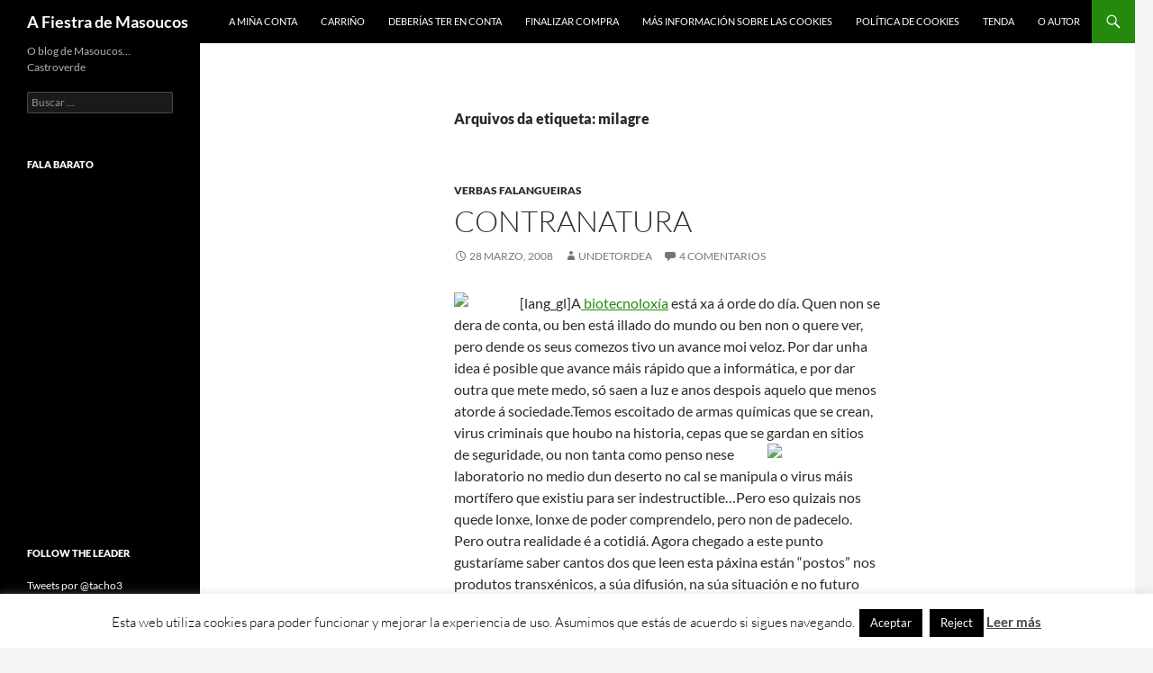

--- FILE ---
content_type: text/html; charset=UTF-8
request_url: https://masoucos.com/tag/milagre/
body_size: 16784
content:
<!DOCTYPE html>
<!--[if IE 7]>
<html class="ie ie7" lang="gl-ES">
<![endif]-->
<!--[if IE 8]>
<html class="ie ie8" lang="gl-ES">
<![endif]-->
<!--[if !(IE 7) & !(IE 8)]><!-->
<html lang="gl-ES">
<!--<![endif]-->
<head>
	<meta charset="UTF-8">
	<meta name="viewport" content="width=device-width, initial-scale=1.0">
	
	<link rel="profile" href="https://gmpg.org/xfn/11">
	<link rel="pingback" href="https://masoucos.com/xmlrpc.php">
	<!--[if lt IE 9]>
	<script src="https://masoucos.com/wp-content/themes/twentyfourteen/js/html5.js?ver=3.7.0"></script>
	<![endif]-->
	<meta name='robots' content='index, follow, max-image-preview:large, max-snippet:-1, max-video-preview:-1' />
	<style>img:is([sizes="auto" i], [sizes^="auto," i]) { contain-intrinsic-size: 3000px 1500px }</style>
	
	<!-- This site is optimized with the Yoast SEO plugin v26.4 - https://yoast.com/wordpress/plugins/seo/ -->
	<title>milagre Archives - A Fiestra de Masoucos</title>
	<link rel="canonical" href="https://masoucos.com/tag/milagre/" />
	<script type="application/ld+json" class="yoast-schema-graph">{"@context":"https://schema.org","@graph":[{"@type":"CollectionPage","@id":"https://masoucos.com/tag/milagre/","url":"https://masoucos.com/tag/milagre/","name":"milagre Archives - A Fiestra de Masoucos","isPartOf":{"@id":"https://masoucos.com/#website"},"breadcrumb":{"@id":"https://masoucos.com/tag/milagre/#breadcrumb"},"inLanguage":"gl-ES"},{"@type":"BreadcrumbList","@id":"https://masoucos.com/tag/milagre/#breadcrumb","itemListElement":[{"@type":"ListItem","position":1,"name":"Home","item":"https://masoucos.com/"},{"@type":"ListItem","position":2,"name":"milagre"}]},{"@type":"WebSite","@id":"https://masoucos.com/#website","url":"https://masoucos.com/","name":"A Fiestra de Masoucos","description":"O blog de Masoucos… Castroverde","potentialAction":[{"@type":"SearchAction","target":{"@type":"EntryPoint","urlTemplate":"https://masoucos.com/?s={search_term_string}"},"query-input":{"@type":"PropertyValueSpecification","valueRequired":true,"valueName":"search_term_string"}}],"inLanguage":"gl-ES"}]}</script>
	<!-- / Yoast SEO plugin. -->


<link rel='dns-prefetch' href='//stats.wp.com' />
<link rel='dns-prefetch' href='//v0.wordpress.com' />
<link rel='preconnect' href='//c0.wp.com' />
<link rel="alternate" type="application/rss+xml" title="A Fiestra de Masoucos &raquo; Feed" href="https://masoucos.com/feed/" />
<link rel="alternate" type="application/rss+xml" title="A Fiestra de Masoucos &raquo; Feed de comentarios" href="https://masoucos.com/comments/feed/" />
<link rel="alternate" type="application/rss+xml" title="A Fiestra de Masoucos &raquo; milagre » Feed de etiqueta" href="https://masoucos.com/tag/milagre/feed/" />
<script>
window._wpemojiSettings = {"baseUrl":"https:\/\/s.w.org\/images\/core\/emoji\/16.0.1\/72x72\/","ext":".png","svgUrl":"https:\/\/s.w.org\/images\/core\/emoji\/16.0.1\/svg\/","svgExt":".svg","source":{"concatemoji":"https:\/\/masoucos.com\/wp-includes\/js\/wp-emoji-release.min.js"}};
/*! This file is auto-generated */
!function(s,n){var o,i,e;function c(e){try{var t={supportTests:e,timestamp:(new Date).valueOf()};sessionStorage.setItem(o,JSON.stringify(t))}catch(e){}}function p(e,t,n){e.clearRect(0,0,e.canvas.width,e.canvas.height),e.fillText(t,0,0);var t=new Uint32Array(e.getImageData(0,0,e.canvas.width,e.canvas.height).data),a=(e.clearRect(0,0,e.canvas.width,e.canvas.height),e.fillText(n,0,0),new Uint32Array(e.getImageData(0,0,e.canvas.width,e.canvas.height).data));return t.every(function(e,t){return e===a[t]})}function u(e,t){e.clearRect(0,0,e.canvas.width,e.canvas.height),e.fillText(t,0,0);for(var n=e.getImageData(16,16,1,1),a=0;a<n.data.length;a++)if(0!==n.data[a])return!1;return!0}function f(e,t,n,a){switch(t){case"flag":return n(e,"\ud83c\udff3\ufe0f\u200d\u26a7\ufe0f","\ud83c\udff3\ufe0f\u200b\u26a7\ufe0f")?!1:!n(e,"\ud83c\udde8\ud83c\uddf6","\ud83c\udde8\u200b\ud83c\uddf6")&&!n(e,"\ud83c\udff4\udb40\udc67\udb40\udc62\udb40\udc65\udb40\udc6e\udb40\udc67\udb40\udc7f","\ud83c\udff4\u200b\udb40\udc67\u200b\udb40\udc62\u200b\udb40\udc65\u200b\udb40\udc6e\u200b\udb40\udc67\u200b\udb40\udc7f");case"emoji":return!a(e,"\ud83e\udedf")}return!1}function g(e,t,n,a){var r="undefined"!=typeof WorkerGlobalScope&&self instanceof WorkerGlobalScope?new OffscreenCanvas(300,150):s.createElement("canvas"),o=r.getContext("2d",{willReadFrequently:!0}),i=(o.textBaseline="top",o.font="600 32px Arial",{});return e.forEach(function(e){i[e]=t(o,e,n,a)}),i}function t(e){var t=s.createElement("script");t.src=e,t.defer=!0,s.head.appendChild(t)}"undefined"!=typeof Promise&&(o="wpEmojiSettingsSupports",i=["flag","emoji"],n.supports={everything:!0,everythingExceptFlag:!0},e=new Promise(function(e){s.addEventListener("DOMContentLoaded",e,{once:!0})}),new Promise(function(t){var n=function(){try{var e=JSON.parse(sessionStorage.getItem(o));if("object"==typeof e&&"number"==typeof e.timestamp&&(new Date).valueOf()<e.timestamp+604800&&"object"==typeof e.supportTests)return e.supportTests}catch(e){}return null}();if(!n){if("undefined"!=typeof Worker&&"undefined"!=typeof OffscreenCanvas&&"undefined"!=typeof URL&&URL.createObjectURL&&"undefined"!=typeof Blob)try{var e="postMessage("+g.toString()+"("+[JSON.stringify(i),f.toString(),p.toString(),u.toString()].join(",")+"));",a=new Blob([e],{type:"text/javascript"}),r=new Worker(URL.createObjectURL(a),{name:"wpTestEmojiSupports"});return void(r.onmessage=function(e){c(n=e.data),r.terminate(),t(n)})}catch(e){}c(n=g(i,f,p,u))}t(n)}).then(function(e){for(var t in e)n.supports[t]=e[t],n.supports.everything=n.supports.everything&&n.supports[t],"flag"!==t&&(n.supports.everythingExceptFlag=n.supports.everythingExceptFlag&&n.supports[t]);n.supports.everythingExceptFlag=n.supports.everythingExceptFlag&&!n.supports.flag,n.DOMReady=!1,n.readyCallback=function(){n.DOMReady=!0}}).then(function(){return e}).then(function(){var e;n.supports.everything||(n.readyCallback(),(e=n.source||{}).concatemoji?t(e.concatemoji):e.wpemoji&&e.twemoji&&(t(e.twemoji),t(e.wpemoji)))}))}((window,document),window._wpemojiSettings);
</script>
<link rel='stylesheet' id='twentyfourteen-jetpack-css' href='https://c0.wp.com/p/jetpack/15.2/modules/theme-tools/compat/twentyfourteen.css' media='all' />
<style id='wp-emoji-styles-inline-css'>

	img.wp-smiley, img.emoji {
		display: inline !important;
		border: none !important;
		box-shadow: none !important;
		height: 1em !important;
		width: 1em !important;
		margin: 0 0.07em !important;
		vertical-align: -0.1em !important;
		background: none !important;
		padding: 0 !important;
	}
</style>
<link rel='stylesheet' id='wp-block-library-css' href='https://c0.wp.com/c/6.8.3/wp-includes/css/dist/block-library/style.min.css' media='all' />
<style id='wp-block-library-theme-inline-css'>
.wp-block-audio :where(figcaption){color:#555;font-size:13px;text-align:center}.is-dark-theme .wp-block-audio :where(figcaption){color:#ffffffa6}.wp-block-audio{margin:0 0 1em}.wp-block-code{border:1px solid #ccc;border-radius:4px;font-family:Menlo,Consolas,monaco,monospace;padding:.8em 1em}.wp-block-embed :where(figcaption){color:#555;font-size:13px;text-align:center}.is-dark-theme .wp-block-embed :where(figcaption){color:#ffffffa6}.wp-block-embed{margin:0 0 1em}.blocks-gallery-caption{color:#555;font-size:13px;text-align:center}.is-dark-theme .blocks-gallery-caption{color:#ffffffa6}:root :where(.wp-block-image figcaption){color:#555;font-size:13px;text-align:center}.is-dark-theme :root :where(.wp-block-image figcaption){color:#ffffffa6}.wp-block-image{margin:0 0 1em}.wp-block-pullquote{border-bottom:4px solid;border-top:4px solid;color:currentColor;margin-bottom:1.75em}.wp-block-pullquote cite,.wp-block-pullquote footer,.wp-block-pullquote__citation{color:currentColor;font-size:.8125em;font-style:normal;text-transform:uppercase}.wp-block-quote{border-left:.25em solid;margin:0 0 1.75em;padding-left:1em}.wp-block-quote cite,.wp-block-quote footer{color:currentColor;font-size:.8125em;font-style:normal;position:relative}.wp-block-quote:where(.has-text-align-right){border-left:none;border-right:.25em solid;padding-left:0;padding-right:1em}.wp-block-quote:where(.has-text-align-center){border:none;padding-left:0}.wp-block-quote.is-large,.wp-block-quote.is-style-large,.wp-block-quote:where(.is-style-plain){border:none}.wp-block-search .wp-block-search__label{font-weight:700}.wp-block-search__button{border:1px solid #ccc;padding:.375em .625em}:where(.wp-block-group.has-background){padding:1.25em 2.375em}.wp-block-separator.has-css-opacity{opacity:.4}.wp-block-separator{border:none;border-bottom:2px solid;margin-left:auto;margin-right:auto}.wp-block-separator.has-alpha-channel-opacity{opacity:1}.wp-block-separator:not(.is-style-wide):not(.is-style-dots){width:100px}.wp-block-separator.has-background:not(.is-style-dots){border-bottom:none;height:1px}.wp-block-separator.has-background:not(.is-style-wide):not(.is-style-dots){height:2px}.wp-block-table{margin:0 0 1em}.wp-block-table td,.wp-block-table th{word-break:normal}.wp-block-table :where(figcaption){color:#555;font-size:13px;text-align:center}.is-dark-theme .wp-block-table :where(figcaption){color:#ffffffa6}.wp-block-video :where(figcaption){color:#555;font-size:13px;text-align:center}.is-dark-theme .wp-block-video :where(figcaption){color:#ffffffa6}.wp-block-video{margin:0 0 1em}:root :where(.wp-block-template-part.has-background){margin-bottom:0;margin-top:0;padding:1.25em 2.375em}
</style>
<style id='classic-theme-styles-inline-css'>
/*! This file is auto-generated */
.wp-block-button__link{color:#fff;background-color:#32373c;border-radius:9999px;box-shadow:none;text-decoration:none;padding:calc(.667em + 2px) calc(1.333em + 2px);font-size:1.125em}.wp-block-file__button{background:#32373c;color:#fff;text-decoration:none}
</style>
<link rel='stylesheet' id='mediaelement-css' href='https://c0.wp.com/c/6.8.3/wp-includes/js/mediaelement/mediaelementplayer-legacy.min.css' media='all' />
<link rel='stylesheet' id='wp-mediaelement-css' href='https://c0.wp.com/c/6.8.3/wp-includes/js/mediaelement/wp-mediaelement.min.css' media='all' />
<style id='jetpack-sharing-buttons-style-inline-css'>
.jetpack-sharing-buttons__services-list{display:flex;flex-direction:row;flex-wrap:wrap;gap:0;list-style-type:none;margin:5px;padding:0}.jetpack-sharing-buttons__services-list.has-small-icon-size{font-size:12px}.jetpack-sharing-buttons__services-list.has-normal-icon-size{font-size:16px}.jetpack-sharing-buttons__services-list.has-large-icon-size{font-size:24px}.jetpack-sharing-buttons__services-list.has-huge-icon-size{font-size:36px}@media print{.jetpack-sharing-buttons__services-list{display:none!important}}.editor-styles-wrapper .wp-block-jetpack-sharing-buttons{gap:0;padding-inline-start:0}ul.jetpack-sharing-buttons__services-list.has-background{padding:1.25em 2.375em}
</style>
<style id='global-styles-inline-css'>
:root{--wp--preset--aspect-ratio--square: 1;--wp--preset--aspect-ratio--4-3: 4/3;--wp--preset--aspect-ratio--3-4: 3/4;--wp--preset--aspect-ratio--3-2: 3/2;--wp--preset--aspect-ratio--2-3: 2/3;--wp--preset--aspect-ratio--16-9: 16/9;--wp--preset--aspect-ratio--9-16: 9/16;--wp--preset--color--black: #000;--wp--preset--color--cyan-bluish-gray: #abb8c3;--wp--preset--color--white: #fff;--wp--preset--color--pale-pink: #f78da7;--wp--preset--color--vivid-red: #cf2e2e;--wp--preset--color--luminous-vivid-orange: #ff6900;--wp--preset--color--luminous-vivid-amber: #fcb900;--wp--preset--color--light-green-cyan: #7bdcb5;--wp--preset--color--vivid-green-cyan: #00d084;--wp--preset--color--pale-cyan-blue: #8ed1fc;--wp--preset--color--vivid-cyan-blue: #0693e3;--wp--preset--color--vivid-purple: #9b51e0;--wp--preset--color--green: #24890d;--wp--preset--color--dark-gray: #2b2b2b;--wp--preset--color--medium-gray: #767676;--wp--preset--color--light-gray: #f5f5f5;--wp--preset--gradient--vivid-cyan-blue-to-vivid-purple: linear-gradient(135deg,rgba(6,147,227,1) 0%,rgb(155,81,224) 100%);--wp--preset--gradient--light-green-cyan-to-vivid-green-cyan: linear-gradient(135deg,rgb(122,220,180) 0%,rgb(0,208,130) 100%);--wp--preset--gradient--luminous-vivid-amber-to-luminous-vivid-orange: linear-gradient(135deg,rgba(252,185,0,1) 0%,rgba(255,105,0,1) 100%);--wp--preset--gradient--luminous-vivid-orange-to-vivid-red: linear-gradient(135deg,rgba(255,105,0,1) 0%,rgb(207,46,46) 100%);--wp--preset--gradient--very-light-gray-to-cyan-bluish-gray: linear-gradient(135deg,rgb(238,238,238) 0%,rgb(169,184,195) 100%);--wp--preset--gradient--cool-to-warm-spectrum: linear-gradient(135deg,rgb(74,234,220) 0%,rgb(151,120,209) 20%,rgb(207,42,186) 40%,rgb(238,44,130) 60%,rgb(251,105,98) 80%,rgb(254,248,76) 100%);--wp--preset--gradient--blush-light-purple: linear-gradient(135deg,rgb(255,206,236) 0%,rgb(152,150,240) 100%);--wp--preset--gradient--blush-bordeaux: linear-gradient(135deg,rgb(254,205,165) 0%,rgb(254,45,45) 50%,rgb(107,0,62) 100%);--wp--preset--gradient--luminous-dusk: linear-gradient(135deg,rgb(255,203,112) 0%,rgb(199,81,192) 50%,rgb(65,88,208) 100%);--wp--preset--gradient--pale-ocean: linear-gradient(135deg,rgb(255,245,203) 0%,rgb(182,227,212) 50%,rgb(51,167,181) 100%);--wp--preset--gradient--electric-grass: linear-gradient(135deg,rgb(202,248,128) 0%,rgb(113,206,126) 100%);--wp--preset--gradient--midnight: linear-gradient(135deg,rgb(2,3,129) 0%,rgb(40,116,252) 100%);--wp--preset--font-size--small: 13px;--wp--preset--font-size--medium: 20px;--wp--preset--font-size--large: 36px;--wp--preset--font-size--x-large: 42px;--wp--preset--spacing--20: 0.44rem;--wp--preset--spacing--30: 0.67rem;--wp--preset--spacing--40: 1rem;--wp--preset--spacing--50: 1.5rem;--wp--preset--spacing--60: 2.25rem;--wp--preset--spacing--70: 3.38rem;--wp--preset--spacing--80: 5.06rem;--wp--preset--shadow--natural: 6px 6px 9px rgba(0, 0, 0, 0.2);--wp--preset--shadow--deep: 12px 12px 50px rgba(0, 0, 0, 0.4);--wp--preset--shadow--sharp: 6px 6px 0px rgba(0, 0, 0, 0.2);--wp--preset--shadow--outlined: 6px 6px 0px -3px rgba(255, 255, 255, 1), 6px 6px rgba(0, 0, 0, 1);--wp--preset--shadow--crisp: 6px 6px 0px rgba(0, 0, 0, 1);}:where(.is-layout-flex){gap: 0.5em;}:where(.is-layout-grid){gap: 0.5em;}body .is-layout-flex{display: flex;}.is-layout-flex{flex-wrap: wrap;align-items: center;}.is-layout-flex > :is(*, div){margin: 0;}body .is-layout-grid{display: grid;}.is-layout-grid > :is(*, div){margin: 0;}:where(.wp-block-columns.is-layout-flex){gap: 2em;}:where(.wp-block-columns.is-layout-grid){gap: 2em;}:where(.wp-block-post-template.is-layout-flex){gap: 1.25em;}:where(.wp-block-post-template.is-layout-grid){gap: 1.25em;}.has-black-color{color: var(--wp--preset--color--black) !important;}.has-cyan-bluish-gray-color{color: var(--wp--preset--color--cyan-bluish-gray) !important;}.has-white-color{color: var(--wp--preset--color--white) !important;}.has-pale-pink-color{color: var(--wp--preset--color--pale-pink) !important;}.has-vivid-red-color{color: var(--wp--preset--color--vivid-red) !important;}.has-luminous-vivid-orange-color{color: var(--wp--preset--color--luminous-vivid-orange) !important;}.has-luminous-vivid-amber-color{color: var(--wp--preset--color--luminous-vivid-amber) !important;}.has-light-green-cyan-color{color: var(--wp--preset--color--light-green-cyan) !important;}.has-vivid-green-cyan-color{color: var(--wp--preset--color--vivid-green-cyan) !important;}.has-pale-cyan-blue-color{color: var(--wp--preset--color--pale-cyan-blue) !important;}.has-vivid-cyan-blue-color{color: var(--wp--preset--color--vivid-cyan-blue) !important;}.has-vivid-purple-color{color: var(--wp--preset--color--vivid-purple) !important;}.has-black-background-color{background-color: var(--wp--preset--color--black) !important;}.has-cyan-bluish-gray-background-color{background-color: var(--wp--preset--color--cyan-bluish-gray) !important;}.has-white-background-color{background-color: var(--wp--preset--color--white) !important;}.has-pale-pink-background-color{background-color: var(--wp--preset--color--pale-pink) !important;}.has-vivid-red-background-color{background-color: var(--wp--preset--color--vivid-red) !important;}.has-luminous-vivid-orange-background-color{background-color: var(--wp--preset--color--luminous-vivid-orange) !important;}.has-luminous-vivid-amber-background-color{background-color: var(--wp--preset--color--luminous-vivid-amber) !important;}.has-light-green-cyan-background-color{background-color: var(--wp--preset--color--light-green-cyan) !important;}.has-vivid-green-cyan-background-color{background-color: var(--wp--preset--color--vivid-green-cyan) !important;}.has-pale-cyan-blue-background-color{background-color: var(--wp--preset--color--pale-cyan-blue) !important;}.has-vivid-cyan-blue-background-color{background-color: var(--wp--preset--color--vivid-cyan-blue) !important;}.has-vivid-purple-background-color{background-color: var(--wp--preset--color--vivid-purple) !important;}.has-black-border-color{border-color: var(--wp--preset--color--black) !important;}.has-cyan-bluish-gray-border-color{border-color: var(--wp--preset--color--cyan-bluish-gray) !important;}.has-white-border-color{border-color: var(--wp--preset--color--white) !important;}.has-pale-pink-border-color{border-color: var(--wp--preset--color--pale-pink) !important;}.has-vivid-red-border-color{border-color: var(--wp--preset--color--vivid-red) !important;}.has-luminous-vivid-orange-border-color{border-color: var(--wp--preset--color--luminous-vivid-orange) !important;}.has-luminous-vivid-amber-border-color{border-color: var(--wp--preset--color--luminous-vivid-amber) !important;}.has-light-green-cyan-border-color{border-color: var(--wp--preset--color--light-green-cyan) !important;}.has-vivid-green-cyan-border-color{border-color: var(--wp--preset--color--vivid-green-cyan) !important;}.has-pale-cyan-blue-border-color{border-color: var(--wp--preset--color--pale-cyan-blue) !important;}.has-vivid-cyan-blue-border-color{border-color: var(--wp--preset--color--vivid-cyan-blue) !important;}.has-vivid-purple-border-color{border-color: var(--wp--preset--color--vivid-purple) !important;}.has-vivid-cyan-blue-to-vivid-purple-gradient-background{background: var(--wp--preset--gradient--vivid-cyan-blue-to-vivid-purple) !important;}.has-light-green-cyan-to-vivid-green-cyan-gradient-background{background: var(--wp--preset--gradient--light-green-cyan-to-vivid-green-cyan) !important;}.has-luminous-vivid-amber-to-luminous-vivid-orange-gradient-background{background: var(--wp--preset--gradient--luminous-vivid-amber-to-luminous-vivid-orange) !important;}.has-luminous-vivid-orange-to-vivid-red-gradient-background{background: var(--wp--preset--gradient--luminous-vivid-orange-to-vivid-red) !important;}.has-very-light-gray-to-cyan-bluish-gray-gradient-background{background: var(--wp--preset--gradient--very-light-gray-to-cyan-bluish-gray) !important;}.has-cool-to-warm-spectrum-gradient-background{background: var(--wp--preset--gradient--cool-to-warm-spectrum) !important;}.has-blush-light-purple-gradient-background{background: var(--wp--preset--gradient--blush-light-purple) !important;}.has-blush-bordeaux-gradient-background{background: var(--wp--preset--gradient--blush-bordeaux) !important;}.has-luminous-dusk-gradient-background{background: var(--wp--preset--gradient--luminous-dusk) !important;}.has-pale-ocean-gradient-background{background: var(--wp--preset--gradient--pale-ocean) !important;}.has-electric-grass-gradient-background{background: var(--wp--preset--gradient--electric-grass) !important;}.has-midnight-gradient-background{background: var(--wp--preset--gradient--midnight) !important;}.has-small-font-size{font-size: var(--wp--preset--font-size--small) !important;}.has-medium-font-size{font-size: var(--wp--preset--font-size--medium) !important;}.has-large-font-size{font-size: var(--wp--preset--font-size--large) !important;}.has-x-large-font-size{font-size: var(--wp--preset--font-size--x-large) !important;}
:where(.wp-block-post-template.is-layout-flex){gap: 1.25em;}:where(.wp-block-post-template.is-layout-grid){gap: 1.25em;}
:where(.wp-block-columns.is-layout-flex){gap: 2em;}:where(.wp-block-columns.is-layout-grid){gap: 2em;}
:root :where(.wp-block-pullquote){font-size: 1.5em;line-height: 1.6;}
</style>
<link rel='stylesheet' id='cookie-law-info-css' href='https://masoucos.com/wp-content/plugins/cookie-law-info/legacy/public/css/cookie-law-info-public.css' media='all' />
<link rel='stylesheet' id='cookie-law-info-gdpr-css' href='https://masoucos.com/wp-content/plugins/cookie-law-info/legacy/public/css/cookie-law-info-gdpr.css' media='all' />
<link rel='stylesheet' id='youtube-iframe-replace-css-css' href='https://masoucos.com/wp-content/plugins/aitomaticblog//public/css/style-iyr.css' media='all' />
<link rel='stylesheet' id='twentyfourteen-lato-css' href='https://masoucos.com/wp-content/themes/twentyfourteen/fonts/font-lato.css' media='all' />
<link rel='stylesheet' id='genericons-css' href='https://c0.wp.com/p/jetpack/15.2/_inc/genericons/genericons/genericons.css' media='all' />
<link rel='stylesheet' id='twentyfourteen-style-css' href='https://masoucos.com/wp-content/themes/twentyfourteen/style.css' media='all' />
<link rel='stylesheet' id='twentyfourteen-block-style-css' href='https://masoucos.com/wp-content/themes/twentyfourteen/css/blocks.css' media='all' />
<!--[if lt IE 9]>
<link rel='stylesheet' id='twentyfourteen-ie-css' href='https://masoucos.com/wp-content/themes/twentyfourteen/css/ie.css' media='all' />
<![endif]-->
<script src="https://c0.wp.com/c/6.8.3/wp-includes/js/jquery/jquery.min.js" id="jquery-core-js"></script>
<script src="https://c0.wp.com/c/6.8.3/wp-includes/js/jquery/jquery-migrate.min.js" id="jquery-migrate-js"></script>
<script id="cookie-law-info-js-extra">
var Cli_Data = {"nn_cookie_ids":[],"cookielist":[],"non_necessary_cookies":[],"ccpaEnabled":"","ccpaRegionBased":"","ccpaBarEnabled":"","strictlyEnabled":["necessary","obligatoire"],"ccpaType":"gdpr","js_blocking":"","custom_integration":"","triggerDomRefresh":"","secure_cookies":""};
var cli_cookiebar_settings = {"animate_speed_hide":"500","animate_speed_show":"500","background":"#fff","border":"#444","border_on":"","button_1_button_colour":"#000","button_1_button_hover":"#000000","button_1_link_colour":"#fff","button_1_as_button":"1","button_1_new_win":"","button_2_button_colour":"#333","button_2_button_hover":"#292929","button_2_link_colour":"#444","button_2_as_button":"","button_2_hidebar":"","button_3_button_colour":"#000","button_3_button_hover":"#000000","button_3_link_colour":"#fff","button_3_as_button":"1","button_3_new_win":"","button_4_button_colour":"#000","button_4_button_hover":"#000000","button_4_link_colour":"#fff","button_4_as_button":"1","button_7_button_colour":"#61a229","button_7_button_hover":"#4e8221","button_7_link_colour":"#fff","button_7_as_button":"1","button_7_new_win":"","font_family":"inherit","header_fix":"","notify_animate_hide":"1","notify_animate_show":"","notify_div_id":"#cookie-law-info-bar","notify_position_horizontal":"right","notify_position_vertical":"bottom","scroll_close":"","scroll_close_reload":"","accept_close_reload":"","reject_close_reload":"","showagain_tab":"1","showagain_background":"#fff","showagain_border":"#000","showagain_div_id":"#cookie-law-info-again","showagain_x_position":"100px","text":"#000","show_once_yn":"","show_once":"10000","logging_on":"","as_popup":"","popup_overlay":"1","bar_heading_text":"","cookie_bar_as":"banner","popup_showagain_position":"bottom-right","widget_position":"left"};
var log_object = {"ajax_url":"https:\/\/masoucos.com\/wp-admin\/admin-ajax.php"};
</script>
<script src="https://masoucos.com/wp-content/plugins/cookie-law-info/legacy/public/js/cookie-law-info-public.js" id="cookie-law-info-js"></script>
<script src="https://masoucos.com/wp-content/themes/twentyfourteen/js/functions.js" id="twentyfourteen-script-js" defer data-wp-strategy="defer"></script>
<link rel="https://api.w.org/" href="https://masoucos.com/wp-json/" /><link rel="alternate" title="JSON" type="application/json" href="https://masoucos.com/wp-json/wp/v2/tags/699" /><link rel="EditURI" type="application/rsd+xml" title="RSD" href="https://masoucos.com/xmlrpc.php?rsd" />
<link rel="stylesheet" id="footer.css" href="https://masoucos.com/wp-content/plugins/cafe-dixital/css/footer.css" type="text/css" media="all" />	<style>img#wpstats{display:none}</style>
		<style>.recentcomments a{display:inline !important;padding:0 !important;margin:0 !important;}</style></head>

<body class="archive tag tag-milagre tag-699 wp-embed-responsive wp-theme-twentyfourteen group-blog masthead-fixed list-view full-width">
<a class="screen-reader-text skip-link" href="#content">
	Saltar ao contido</a>
<div id="page" class="hfeed site">
		
	<header id="masthead" class="site-header">
		<div class="header-main">
			<h1 class="site-title"><a href="https://masoucos.com/" rel="home" >A Fiestra de Masoucos</a></h1>

			<div class="search-toggle">
				<a href="#search-container" class="screen-reader-text" aria-expanded="false" aria-controls="search-container">
					Buscar				</a>
			</div>

			<nav id="primary-navigation" class="site-navigation primary-navigation">
				<button class="menu-toggle">Menú principal</button>
				<div id="primary-menu" class="nav-menu"><ul>
<li class="page_item page-item-2072"><a href="https://masoucos.com/a-mina-conta/">A miña conta</a></li>
<li class="page_item page-item-2070"><a href="https://masoucos.com/carrino/">Carriño</a></li>
<li class="page_item page-item-227"><a href="https://masoucos.com/licenza/">Deberías ter en conta</a></li>
<li class="page_item page-item-2071"><a href="https://masoucos.com/finalizar-compra/">Finalizar compra</a></li>
<li class="page_item page-item-1818"><a href="https://masoucos.com/mas-informacion-sobre-las-cookies/">Más información sobre las cookies</a></li>
<li class="page_item page-item-1819"><a href="https://masoucos.com/politica-de-cookies/">Política de cookies</a></li>
<li class="page_item page-item-2069"><a href="https://masoucos.com/tenda/">Tenda</a></li>
<li class="page_item page-item-128"><a href="https://masoucos.com/contacto/">O autor</a></li>
</ul></div>
			</nav>
		</div>

		<div id="search-container" class="search-box-wrapper hide">
			<div class="search-box">
				<form role="search" method="get" class="search-form" action="https://masoucos.com/">
				<label>
					<span class="screen-reader-text">Buscar:</span>
					<input type="search" class="search-field" placeholder="Buscar &hellip;" value="" name="s" />
				</label>
				<input type="submit" class="search-submit" value="Buscar" />
			</form>			</div>
		</div>
	</header><!-- #masthead -->

	<div id="main" class="site-main">

	<section id="primary" class="content-area">
		<div id="content" class="site-content" role="main">

			
			<header class="archive-header">
				<h1 class="archive-title">
				Arquivos da etiqueta: milagre				</h1>

							</header><!-- .archive-header -->

				
<article id="post-208" class="post-208 post type-post status-publish format-standard hentry category-verbas-falangueiras tag-biotecnoloxia tag-milagre tag-multinacionais">
	
	<header class="entry-header">
				<div class="entry-meta">
			<span class="cat-links"><a href="https://masoucos.com/category/verbas-falangueiras/" rel="category tag">Verbas Falangueiras</a></span>
		</div>
			<h1 class="entry-title"><a href="https://masoucos.com/2008/03/28/contranatura/" rel="bookmark">Contranatura</a></h1>
		<div class="entry-meta">
			<span class="entry-date"><a href="https://masoucos.com/2008/03/28/contranatura/" rel="bookmark"><time class="entry-date" datetime="2008-03-28T10:14:54+01:00">28 Marzo, 2008</time></a></span> <span class="byline"><span class="author vcard"><a class="url fn n" href="https://masoucos.com/author/undetordea/" rel="author">undetordea</a></span></span>			<span class="comments-link"><a href="https://masoucos.com/2008/03/28/contranatura/#comments">4 Comentarios</a></span>
						</div><!-- .entry-meta -->
	</header><!-- .entry-header -->

		<div class="entry-content">
		<p><font face="Arial"><a href="http://www.dialogica.com.ar/astrolabio/archivos/imagenes/adn%20granos.jpg"><img decoding="async" src="http://tbn0.google.com/images?q=tbn:zKMg-KA1W3MWHM:http://www.dialogica.com.ar/astrolabio/archivos/imagenes/adn%2520granos.jpg" align="left" border="0" height="86" width="73" /></a>[lang_gl]A<a href="http://es.wikipedia.org/wiki/Biotecnolog%C3%ADa" title="Que é a biotecnolox�a?"> biotecnoloxía</a> está xa á orde do día. Quen non se dera de conta, ou ben está illado do mundo ou ben non o quere ver, pero dende os seus comezos tivo un avance moi veloz. Por dar unha idea é posible que avance máis rápido que a informática, e por dar outra que mete medo, só saen a luz e anos despois aquelo que menos atorde á sociedade.</font><font face="Arial">Temos escoitado de armas químicas que se crean, virus criminais que houbo na historia, cepas que se gardan en sitios de <img decoding="async" src="http://tbn0.google.com/images?q=tbn:qx5FpeE8a5NlFM:http://pathmicro.med.sc.edu/mhunt/rna1.jpg" align="right" border="0" height="92" width="126" /><a href="http://images.google.es/imgres?imgurl=http://biotecnologica.com/wp-content/imagenes/2007/04/maiz.jpg&amp;imgrefurl=http://biotecnologica.com/index.php%3Fs%3Dbasf&amp;h=300&amp;w=400&amp;sz=189&amp;hl=es&amp;start=1&amp;um=1&amp;tbnid=kVqfQi1cgASiQM:&amp;tbnh=93&amp;tbnw=124&amp;prev=/images%3Fq%3Dbiotecnologia%2Bmaiz%26um%3D1%26hl%3Des"></a>seguridade, ou non tanta como penso nese laboratorio no medio dun deserto no cal se manipula o virus máis mortífero que existiu para ser indestructible&#8230;</font><font face="Arial">Pero eso quizais nos quede lonxe, lonxe de poder comprendelo, pero non de padecelo. Pero outra realidade é a cotidiá. Agora chegado a este punto gustaríame saber cantos dos que leen esta páxina están &#8220;postos&#8221; nos produtos transxénicos, a súa difusión, na súa situación e no futuro deles, e sobretodo cal é a vosa opinión.</font><font face="Arial">O meu coñecemento quédase nos artigos que lin e en coloquios que puiden escoitar. Pero nunca deixo mirar calquera noticia relacionada co tema e en base a elo sacar un criterio</font></p>
<p><font face="Arial"><a href="http://images.google.es/imgres?imgurl=http://bp3.blogger.com/_clkK0U6gGIY/RyRtLy0idjI/AAAAAAAAADY/qokZkm83Fo8/s400/adn.jpg&amp;imgrefurl=http://blogbiotecnologia.blogspot.com/&amp;h=400&amp;w=247&amp;sz=30&amp;hl=es&amp;start=3&amp;um=1&amp;tbnid=Qn9Gxi0xJ7oPMM:&amp;tbnh=124&amp;tbnw=77&amp;prev=/images%3Fq%3Dbiotecnologia%2Badn%26um%3D1%26hl%3Des"><img decoding="async" src="http://tbn0.google.com/images?q=tbn:Qn9Gxi0xJ7oPMM:http://bp3.blogger.com/_clkK0U6gGIY/RyRtLy0idjI/AAAAAAAAADY/qokZkm83Fo8/s400/adn.jpg" align="left" border="0" height="124" width="77" /></a>Un individuo transxénico é aquel que leva na súa secuencia de ADN un xen que codifica para un caracter desexado. Ate aquí todo ben. É tan sinxelo como cortar o pedazo de ADN que queremos e pegalo no sitio que desexamos, así xa todos temos escoitado do &#8220;millo insecticida&#8221; que non é máis de aquel millo que se lle meteu un xen dunha bacteria que fai é contaxiar ós insectos que intentan picalo. Parece bonito e todo.</font></p>
<p><font face="Arial">Datos, como que máis do 40% do millo en gran e a maior parte da soia importados por <a href="http://images.google.es/imgres?imgurl=http://biotecnologica.com/wp-content/imagenes/2007/04/maiz.jpg&amp;imgrefurl=http://biotecnologica.com/index.php%3Fs%3Dbasf&amp;h=300&amp;w=400&amp;sz=189&amp;hl=es&amp;start=1&amp;um=1&amp;tbnid=kVqfQi1cgASiQM:&amp;tbnh=93&amp;tbnw=124&amp;prev=/images%3Fq%3Dbiotecnologia%2Bmaiz%26um%3D1%26hl%3Des"><img loading="lazy" decoding="async" src="http://tbn0.google.com/images?q=tbn:kVqfQi1cgASiQM:http://biotecnologica.com/wp-content/imagenes/2007/04/maiz.jpg" align="right" border="0" height="93" width="124" /></a>España son transxénicos, ou que España é o pais da UE que maior superficie lle adica a estes cultivos. Datos que todos coñecemos.</font></p>
<p><font face="Arial">Pero sigue avanzando. Xa hai fresas con sabor a salmón, e non é porque se reguen con auga asalmonada, senón porque se lles introduce un xen do salmón, si si, a un vexetal un xen dun animal&#8230;pero si non é para tanto!!!!</font></p>
<p><font face="Arial">As grandes multinacionais, apóianse en datos que din que non se dará producido alimentos para todos e que esto é o futuro, tendo así un papel segundo eles &#8220;salvador&#8221;. Así <img loading="lazy" decoding="async" src="http://tbn0.google.com/images?q=tbn:pP19TxuJjnpNQM:http://www.inia.gob.pe/eeas/banosdelinca/dptobiotec_clip_image002_0006.jpg" align="left" border="0" height="88" width="117" />xa se está a traballar para sacar en 2-6 anos polos con 3 patas para incrementar o seu beneficio sendo todos clons dun mesmo, xa se conseguiron becerros que engordan de maneira antinatura, pero viuse que os seus aplomos non daban soportado tal peso, polo que se está a traballar para que lles salgan patas de elefante&#8230;<a href="http://images.google.es/imgres?imgurl=http://img237.imageshack.us/img237/7697/alca9zk1.jpg&amp;imgrefurl=http://lafarola.byethost11.com/%3Fcat%3D10&amp;h=277&amp;w=200&amp;sz=16&amp;hl=es&amp;start=3&amp;um=1&amp;tbnid=FkV2Ia_v15IZGM:&amp;tbnh=114&amp;tbnw=82&amp;prev=/images%3Fq%3Dbiotecnologia%2Bacabara%2Bcon%2Bel%2Bhambre%2Ben%2Bel%2Bmundo%26um%3D1%26hl%3Des"><img loading="lazy" decoding="async" src="http://tbn0.google.com/images?q=tbn:FkV2Ia_v15IZGM:http://img237.imageshack.us/img237/7697/alca9zk1.jpg" align="right" border="0" height="114" width="82" /></a></font></p>
<p><font face="Arial">Como xa dixen gustaríame coñecer <a href="http://lafarola.byethost11.com/?cat=10" title="artigo sobre biotecnolox�a">a vosa opinión</a>. Para poñervos en precedentes, dicir <a href="http://images.google.es/imgres?imgurl=http://img237.imageshack.us/img237/7697/alca9zk1.jpg&amp;imgrefurl=http://lafarola.byethost11.com/%3Fcat%3D10&amp;h=277&amp;w=200&amp;sz=16&amp;hl=es&amp;start=3&amp;um=1&amp;tbnid=FkV2Ia_v15IZGM:&amp;tbnh=114&amp;tbnw=82&amp;prev=/images%3Fq%3Dbiotecnologia%2Bacabara%2Bcon%2Bel%2Bhambre%2Ben%2Bel%2Bmundo%26um%3D1%26hl%3Des"></a>que as grandes multinacionais venden estes produtos como os que van acabar ca fame no mundo, como aqueles que resistiran ás secas e pragas que hai en zonas pobres. [/lang_gl]</font></p>
<p><font face="Arial">[lang_es] Este artículo de <a href="http://es.wikipedia.org/wiki/Biotecnolog%C3%ADa" title="Que es la biotecnolog�a">biotecnología</a> publicado por &#8216;un de tordea&#8217; solo se publica en <a href="http://es.wikipedia.org/wiki/Idioma_gallego">gallego</a>. Puedes colaborar con este blog en las traducciones, nuevas seciones, etc. Todas las ideas será bienvenidas. [/lang_es]</font></p>
	</div><!-- .entry-content -->
	
	<footer class="entry-meta"><span class="tag-links"><a href="https://masoucos.com/tag/biotecnoloxia/" rel="tag">biotecnoloxía</a><a href="https://masoucos.com/tag/milagre/" rel="tag">milagre</a><a href="https://masoucos.com/tag/multinacionais/" rel="tag">multinacionais</a></span></footer></article><!-- #post-208 -->
		</div><!-- #content -->
	</section><!-- #primary -->

<div id="secondary">
		<h2 class="site-description">O blog de Masoucos… Castroverde</h2>
	
	
		<div id="primary-sidebar" class="primary-sidebar widget-area" role="complementary">
		<aside id="search-2" class="widget widget_search"><form role="search" method="get" class="search-form" action="https://masoucos.com/">
				<label>
					<span class="screen-reader-text">Buscar:</span>
					<input type="search" class="search-field" placeholder="Buscar &hellip;" value="" name="s" />
				</label>
				<input type="submit" class="search-submit" value="Buscar" />
			</form></aside><aside id="text-2" class="widget widget_text"><h1 class="widget-title">Fala Barato</h1>			<div class="textwidget"><!-- BEGIN CBOX - www.cbox.ws - v001 -->
<div id="cboxdiv" style="text-align: center; line-height: 0">
<div><iframe frameborder="0" src="http://www.cbox.ws/box/?boxid=1030641&amp;boxtag=2909&amp;sec=main" marginheight="2" marginwidth="2" scrolling="auto" allowtransparency="yes" name="cboxmain1-1030641" style="border: 0px solid;" id="cboxmain1-1030641"></iframe></div>
<div><iframe frameborder="0" src="http://www.cbox.ws/box/?boxid=1030641&amp;boxtag=2909&amp;sec=form" marginheight="2" marginwidth="2" scrolling="no" allowtransparency="yes" name="cboxform1-1030641" style="border: 0px solid;border-top:0px" id="cboxform1-1030641"></iframe></div>
</div>
<!-- END CBOX --></div>
		</aside><aside id="text-3" class="widget widget_text"><h1 class="widget-title">Follow the leader</h1>			<div class="textwidget"><a class="twitter-timeline" href="https://twitter.com/tacho3" data-widget-id="355026587370020864">Tweets por @tacho3</a>
<script>!function(d,s,id){var js,fjs=d.getElementsByTagName(s)[0],p=/^http:/.test(d.location)?'http':'https';if(!d.getElementById(id)){js=d.createElement(s);js.id=id;js.src=p+"://platform.twitter.com/widgets.js";fjs.parentNode.insertBefore(js,fjs);}}(document,"script","twitter-wjs");</script>
</div>
		</aside><aside id="recent-comments-2" class="widget widget_recent_comments"><h1 class="widget-title">Comentarios recentes</h1><nav aria-label="Comentarios recentes"><ul id="recentcomments"><li class="recentcomments"><span class="comment-author-link"><a href="https://footballbros.run/" class="url" rel="ugc external nofollow">online basketball games</a></span> en <a href="https://masoucos.com/2025/07/04/cega-de-miranda-xograresa-galega/#comment-37793">A Cega de Miranda: a derradeira xograresa que segue a cantar dende a memoria</a></li><li class="recentcomments"><span class="comment-author-link"><a href="https://footballbros.run/" class="url" rel="ugc external nofollow">football bros</a></span> en <a href="https://masoucos.com/2025/07/04/cega-de-miranda-xograresa-galega/#comment-37691">A Cega de Miranda: a derradeira xograresa que segue a cantar dende a memoria</a></li><li class="recentcomments"><span class="comment-author-link"><a href="https://zorsegames.com/" class="url" rel="ugc external nofollow">zorse</a></span> en <a href="https://masoucos.com/2025/07/04/cega-de-miranda-xograresa-galega/#comment-37678">A Cega de Miranda: a derradeira xograresa que segue a cantar dende a memoria</a></li><li class="recentcomments"><span class="comment-author-link"><a href="https://masoucos.com/2025/07/04/cega-de-miranda-xograresa-galega/" class="url" rel="ugc">A Cega de Miranda: libro homenaxe á derradeira xograresa galega</a></span> en <a href="https://masoucos.com/2009/01/14/dolores-e-i/#comment-36416">Dolores (e I)</a></li><li class="recentcomments"><span class="comment-author-link"><a href="https://masoucos.com/2025/07/04/cega-de-miranda-xograresa-galega/" class="url" rel="ugc">A Cega de Miranda: libro homenaxe á derradeira xograresa galega</a></span> en <a href="https://masoucos.com/2014/06/24/triste-poema/#comment-36415">Triste Poema</a></li></ul></nav></aside>
		<aside id="recent-posts-2" class="widget widget_recent_entries">
		<h1 class="widget-title">Artigos recentes</h1><nav aria-label="Artigos recentes">
		<ul>
											<li>
					<a href="https://masoucos.com/2025/07/04/cega-de-miranda-xograresa-galega/">A Cega de Miranda: a derradeira xograresa que segue a cantar dende a memoria</a>
									</li>
											<li>
					<a href="https://masoucos.com/2025/07/01/ruta-fontes-masoucos/">Ruta das Fontes de Masoucos</a>
									</li>
											<li>
					<a href="https://masoucos.com/2025/06/30/despoboamento-rural-castroverde-galicia/">Castroverde: Un século de transformación demográfica</a>
									</li>
											<li>
					<a href="https://masoucos.com/2025/06/04/o-espello-da-alma/">O espello da alma</a>
									</li>
											<li>
					<a href="https://masoucos.com/2023/06/05/o-carro-na-galicia-unha-analise-da-sua-importancia-e-evolucion/">O Carro na Galicia: Unha Análise da Súa Importancia e Evolución</a>
									</li>
					</ul>

		</nav></aside><aside id="archives-2" class="widget widget_archive"><h1 class="widget-title">Históricos Da Fiestra</h1>		<label class="screen-reader-text" for="archives-dropdown-2">Históricos Da Fiestra</label>
		<select id="archives-dropdown-2" name="archive-dropdown">
			
			<option value="">Seleccionar mes</option>
				<option value='https://masoucos.com/2025/07/'> Xullo 2025 &nbsp;(2)</option>
	<option value='https://masoucos.com/2025/06/'> Xuño 2025 &nbsp;(2)</option>
	<option value='https://masoucos.com/2023/06/'> Xuño 2023 &nbsp;(1)</option>
	<option value='https://masoucos.com/2021/12/'> Decembro 2021 &nbsp;(1)</option>
	<option value='https://masoucos.com/2020/09/'> Setembro 2020 &nbsp;(1)</option>
	<option value='https://masoucos.com/2019/09/'> Setembro 2019 &nbsp;(1)</option>
	<option value='https://masoucos.com/2019/01/'> Xaneiro 2019 &nbsp;(1)</option>
	<option value='https://masoucos.com/2017/12/'> Decembro 2017 &nbsp;(1)</option>
	<option value='https://masoucos.com/2016/08/'> Agosto 2016 &nbsp;(2)</option>
	<option value='https://masoucos.com/2016/02/'> Febreiro 2016 &nbsp;(1)</option>
	<option value='https://masoucos.com/2015/08/'> Agosto 2015 &nbsp;(1)</option>
	<option value='https://masoucos.com/2015/07/'> Xullo 2015 &nbsp;(1)</option>
	<option value='https://masoucos.com/2015/06/'> Xuño 2015 &nbsp;(2)</option>
	<option value='https://masoucos.com/2015/05/'> Maio 2015 &nbsp;(2)</option>
	<option value='https://masoucos.com/2015/04/'> Abril 2015 &nbsp;(2)</option>
	<option value='https://masoucos.com/2015/03/'> Marzo 2015 &nbsp;(2)</option>
	<option value='https://masoucos.com/2015/02/'> Febreiro 2015 &nbsp;(2)</option>
	<option value='https://masoucos.com/2014/12/'> Decembro 2014 &nbsp;(1)</option>
	<option value='https://masoucos.com/2014/06/'> Xuño 2014 &nbsp;(4)</option>
	<option value='https://masoucos.com/2014/05/'> Maio 2014 &nbsp;(3)</option>
	<option value='https://masoucos.com/2013/12/'> Decembro 2013 &nbsp;(1)</option>
	<option value='https://masoucos.com/2013/11/'> Novembro 2013 &nbsp;(1)</option>
	<option value='https://masoucos.com/2013/10/'> Outubro 2013 &nbsp;(2)</option>
	<option value='https://masoucos.com/2013/09/'> Setembro 2013 &nbsp;(2)</option>
	<option value='https://masoucos.com/2013/06/'> Xuño 2013 &nbsp;(1)</option>
	<option value='https://masoucos.com/2013/05/'> Maio 2013 &nbsp;(1)</option>
	<option value='https://masoucos.com/2013/04/'> Abril 2013 &nbsp;(1)</option>
	<option value='https://masoucos.com/2013/02/'> Febreiro 2013 &nbsp;(2)</option>
	<option value='https://masoucos.com/2013/01/'> Xaneiro 2013 &nbsp;(1)</option>
	<option value='https://masoucos.com/2012/12/'> Decembro 2012 &nbsp;(2)</option>
	<option value='https://masoucos.com/2012/09/'> Setembro 2012 &nbsp;(1)</option>
	<option value='https://masoucos.com/2012/06/'> Xuño 2012 &nbsp;(1)</option>
	<option value='https://masoucos.com/2012/05/'> Maio 2012 &nbsp;(1)</option>
	<option value='https://masoucos.com/2012/01/'> Xaneiro 2012 &nbsp;(1)</option>
	<option value='https://masoucos.com/2011/12/'> Decembro 2011 &nbsp;(6)</option>
	<option value='https://masoucos.com/2011/11/'> Novembro 2011 &nbsp;(2)</option>
	<option value='https://masoucos.com/2011/10/'> Outubro 2011 &nbsp;(2)</option>
	<option value='https://masoucos.com/2011/09/'> Setembro 2011 &nbsp;(2)</option>
	<option value='https://masoucos.com/2011/08/'> Agosto 2011 &nbsp;(2)</option>
	<option value='https://masoucos.com/2011/07/'> Xullo 2011 &nbsp;(4)</option>
	<option value='https://masoucos.com/2011/06/'> Xuño 2011 &nbsp;(5)</option>
	<option value='https://masoucos.com/2011/04/'> Abril 2011 &nbsp;(1)</option>
	<option value='https://masoucos.com/2011/02/'> Febreiro 2011 &nbsp;(1)</option>
	<option value='https://masoucos.com/2011/01/'> Xaneiro 2011 &nbsp;(1)</option>
	<option value='https://masoucos.com/2010/12/'> Decembro 2010 &nbsp;(1)</option>
	<option value='https://masoucos.com/2010/11/'> Novembro 2010 &nbsp;(1)</option>
	<option value='https://masoucos.com/2010/10/'> Outubro 2010 &nbsp;(1)</option>
	<option value='https://masoucos.com/2010/09/'> Setembro 2010 &nbsp;(1)</option>
	<option value='https://masoucos.com/2010/08/'> Agosto 2010 &nbsp;(1)</option>
	<option value='https://masoucos.com/2010/07/'> Xullo 2010 &nbsp;(1)</option>
	<option value='https://masoucos.com/2010/06/'> Xuño 2010 &nbsp;(1)</option>
	<option value='https://masoucos.com/2010/05/'> Maio 2010 &nbsp;(4)</option>
	<option value='https://masoucos.com/2010/04/'> Abril 2010 &nbsp;(4)</option>
	<option value='https://masoucos.com/2010/03/'> Marzo 2010 &nbsp;(10)</option>
	<option value='https://masoucos.com/2010/02/'> Febreiro 2010 &nbsp;(9)</option>
	<option value='https://masoucos.com/2010/01/'> Xaneiro 2010 &nbsp;(2)</option>
	<option value='https://masoucos.com/2009/12/'> Decembro 2009 &nbsp;(6)</option>
	<option value='https://masoucos.com/2009/11/'> Novembro 2009 &nbsp;(11)</option>
	<option value='https://masoucos.com/2009/10/'> Outubro 2009 &nbsp;(7)</option>
	<option value='https://masoucos.com/2009/09/'> Setembro 2009 &nbsp;(9)</option>
	<option value='https://masoucos.com/2009/08/'> Agosto 2009 &nbsp;(1)</option>
	<option value='https://masoucos.com/2009/07/'> Xullo 2009 &nbsp;(13)</option>
	<option value='https://masoucos.com/2009/06/'> Xuño 2009 &nbsp;(14)</option>
	<option value='https://masoucos.com/2009/05/'> Maio 2009 &nbsp;(16)</option>
	<option value='https://masoucos.com/2009/04/'> Abril 2009 &nbsp;(14)</option>
	<option value='https://masoucos.com/2009/03/'> Marzo 2009 &nbsp;(17)</option>
	<option value='https://masoucos.com/2009/02/'> Febreiro 2009 &nbsp;(6)</option>
	<option value='https://masoucos.com/2009/01/'> Xaneiro 2009 &nbsp;(18)</option>
	<option value='https://masoucos.com/2008/12/'> Decembro 2008 &nbsp;(16)</option>
	<option value='https://masoucos.com/2008/11/'> Novembro 2008 &nbsp;(11)</option>
	<option value='https://masoucos.com/2008/10/'> Outubro 2008 &nbsp;(11)</option>
	<option value='https://masoucos.com/2008/09/'> Setembro 2008 &nbsp;(11)</option>
	<option value='https://masoucos.com/2008/08/'> Agosto 2008 &nbsp;(2)</option>
	<option value='https://masoucos.com/2008/07/'> Xullo 2008 &nbsp;(10)</option>
	<option value='https://masoucos.com/2008/06/'> Xuño 2008 &nbsp;(13)</option>
	<option value='https://masoucos.com/2008/05/'> Maio 2008 &nbsp;(19)</option>
	<option value='https://masoucos.com/2008/04/'> Abril 2008 &nbsp;(23)</option>
	<option value='https://masoucos.com/2008/03/'> Marzo 2008 &nbsp;(18)</option>
	<option value='https://masoucos.com/2008/02/'> Febreiro 2008 &nbsp;(18)</option>
	<option value='https://masoucos.com/2008/01/'> Xaneiro 2008 &nbsp;(23)</option>
	<option value='https://masoucos.com/2007/12/'> Decembro 2007 &nbsp;(20)</option>
	<option value='https://masoucos.com/2007/11/'> Novembro 2007 &nbsp;(19)</option>
	<option value='https://masoucos.com/2007/10/'> Outubro 2007 &nbsp;(29)</option>
	<option value='https://masoucos.com/2007/09/'> Setembro 2007 &nbsp;(21)</option>
	<option value='https://masoucos.com/2007/08/'> Agosto 2007 &nbsp;(7)</option>
	<option value='https://masoucos.com/2007/07/'> Xullo 2007 &nbsp;(1)</option>
	<option value='https://masoucos.com/2007/02/'> Febreiro 2007 &nbsp;(1)</option>
	<option value='https://masoucos.com/2007/01/'> Xaneiro 2007 &nbsp;(1)</option>
	<option value='https://masoucos.com/2006/04/'> Abril 2006 &nbsp;(1)</option>

		</select>

			<script>
(function() {
	var dropdown = document.getElementById( "archives-dropdown-2" );
	function onSelectChange() {
		if ( dropdown.options[ dropdown.selectedIndex ].value !== '' ) {
			document.location.href = this.options[ this.selectedIndex ].value;
		}
	}
	dropdown.onchange = onSelectChange;
})();
</script>
</aside><aside id="tag_cloud-2" class="widget widget_tag_cloud"><h1 class="widget-title">Destacando</h1><nav aria-label="Destacando"><div class="tagcloud"><ul class='wp-tag-cloud' role='list'>
	<li><a href="https://masoucos.com/tag/accidente/" class="tag-cloud-link tag-link-43 tag-link-position-1" style="font-size: 9.0181818181818pt;" aria-label="accidente (5 items)">accidente</a></li>
	<li><a href="https://masoucos.com/tag/ascenso/" class="tag-cloud-link tag-link-115 tag-link-position-2" style="font-size: 13.727272727273pt;" aria-label="Ascenso (13 items)">Ascenso</a></li>
	<li><a href="https://masoucos.com/tag/aida-valino/" class="tag-cloud-link tag-link-70 tag-link-position-3" style="font-size: 9.9090909090909pt;" aria-label="Aída Valiño (6 items)">Aída Valiño</a></li>
	<li><a href="https://masoucos.com/tag/baleira/" class="tag-cloud-link tag-link-136 tag-link-position-4" style="font-size: 9.0181818181818pt;" aria-label="baleira (5 items)">baleira</a></li>
	<li><a href="https://masoucos.com/tag/bolano/" class="tag-cloud-link tag-link-164 tag-link-position-5" style="font-size: 9.0181818181818pt;" aria-label="bolaño (5 items)">bolaño</a></li>
	<li><a href="https://masoucos.com/tag/breogan/" class="tag-cloud-link tag-link-174 tag-link-position-6" style="font-size: 9.0181818181818pt;" aria-label="breogan (5 items)">breogan</a></li>
	<li><a href="https://masoucos.com/tag/calasancio/" class="tag-cloud-link tag-link-191 tag-link-position-7" style="font-size: 8pt;" aria-label="calasancio (4 items)">calasancio</a></li>
	<li><a href="https://masoucos.com/tag/camino-primitivo/" class="tag-cloud-link tag-link-199 tag-link-position-8" style="font-size: 11.181818181818pt;" aria-label="camiño primitivo (8 items)">camiño primitivo</a></li>
	<li><a href="https://masoucos.com/tag/concello/" class="tag-cloud-link tag-link-289 tag-link-position-9" style="font-size: 13.218181818182pt;" aria-label="concello (12 items)">concello</a></li>
	<li><a href="https://masoucos.com/tag/concello-de-castroverde/" class="tag-cloud-link tag-link-290 tag-link-position-10" style="font-size: 22pt;" aria-label="Concello de Castroverde (62 items)">Concello de Castroverde</a></li>
	<li><a href="https://masoucos.com/tag/castroverde/" class="tag-cloud-link tag-link-1225 tag-link-position-11" style="font-size: 14.363636363636pt;" aria-label="Concello de Castroverde (15 items)">Concello de Castroverde</a></li>
	<li><a href="https://masoucos.com/tag/crise/" class="tag-cloud-link tag-link-323 tag-link-position-12" style="font-size: 8pt;" aria-label="Crise (4 items)">Crise</a></li>
	<li><a href="https://masoucos.com/tag/cultura/" class="tag-cloud-link tag-link-335 tag-link-position-13" style="font-size: 9.0181818181818pt;" aria-label="cultura (5 items)">cultura</a></li>
	<li><a href="https://masoucos.com/tag/curiosidades/" class="tag-cloud-link tag-link-340 tag-link-position-14" style="font-size: 8pt;" aria-label="curiosidades (4 items)">curiosidades</a></li>
	<li><a href="https://masoucos.com/tag/documental/" class="tag-cloud-link tag-link-381 tag-link-position-15" style="font-size: 8pt;" aria-label="Documental (4 items)">Documental</a></li>
	<li><a href="https://masoucos.com/tag/entrevista/" class="tag-cloud-link tag-link-410 tag-link-position-16" style="font-size: 8pt;" aria-label="entrevista (4 items)">entrevista</a></li>
	<li><a href="https://masoucos.com/tag/festa/" class="tag-cloud-link tag-link-461 tag-link-position-17" style="font-size: 9.0181818181818pt;" aria-label="festa (5 items)">festa</a></li>
	<li><a href="https://masoucos.com/tag/fonsagrada/" class="tag-cloud-link tag-link-494 tag-link-position-18" style="font-size: 8pt;" aria-label="fonsagrada (4 items)">fonsagrada</a></li>
	<li><a href="https://masoucos.com/tag/fotos/" class="tag-cloud-link tag-link-503 tag-link-position-19" style="font-size: 8pt;" aria-label="Fotos (4 items)">Fotos</a></li>
	<li><a href="https://masoucos.com/tag/futbol/" class="tag-cloud-link tag-link-516 tag-link-position-20" style="font-size: 14.745454545455pt;" aria-label="futbol (16 items)">futbol</a></li>
	<li><a href="https://masoucos.com/tag/galego/" class="tag-cloud-link tag-link-521 tag-link-position-21" style="font-size: 9.0181818181818pt;" aria-label="galego (5 items)">galego</a></li>
	<li><a href="https://masoucos.com/tag/galicia/" class="tag-cloud-link tag-link-522 tag-link-position-22" style="font-size: 8pt;" aria-label="galicia (4 items)">galicia</a></li>
	<li><a href="https://masoucos.com/tag/guntin/" class="tag-cloud-link tag-link-555 tag-link-position-23" style="font-size: 10.545454545455pt;" aria-label="guntín (7 items)">guntín</a></li>
	<li><a href="https://masoucos.com/tag/historia/" class="tag-cloud-link tag-link-563 tag-link-position-24" style="font-size: 9.9090909090909pt;" aria-label="historia (6 items)">historia</a></li>
	<li><a href="https://masoucos.com/tag/humor/" class="tag-cloud-link tag-link-579 tag-link-position-25" style="font-size: 9.0181818181818pt;" aria-label="humor (5 items)">humor</a></li>
	<li><a href="https://masoucos.com/tag/lugo/" class="tag-cloud-link tag-link-661 tag-link-position-26" style="font-size: 14.363636363636pt;" aria-label="lugo (15 items)">lugo</a></li>
	<li><a href="https://masoucos.com/tag/masoucos/" class="tag-cloud-link tag-link-684 tag-link-position-27" style="font-size: 15.636363636364pt;" aria-label="masoucos (19 items)">masoucos</a></li>
	<li><a href="https://masoucos.com/tag/miranda/" class="tag-cloud-link tag-link-705 tag-link-position-28" style="font-size: 8pt;" aria-label="miranda (4 items)">miranda</a></li>
	<li><a href="https://masoucos.com/tag/monforte/" class="tag-cloud-link tag-link-714 tag-link-position-29" style="font-size: 8pt;" aria-label="monforte (4 items)">monforte</a></li>
	<li><a href="https://masoucos.com/tag/neve/" class="tag-cloud-link tag-link-743 tag-link-position-30" style="font-size: 8pt;" aria-label="neve (4 items)">neve</a></li>
	<li><a href="https://masoucos.com/tag/peredo/" class="tag-cloud-link tag-link-817 tag-link-position-31" style="font-size: 9.9090909090909pt;" aria-label="Peredo (6 items)">Peredo</a></li>
	<li><a href="https://masoucos.com/tag/piscinas/" class="tag-cloud-link tag-link-833 tag-link-position-32" style="font-size: 8pt;" aria-label="piscinas (4 items)">piscinas</a></li>
	<li><a href="https://masoucos.com/tag/politica/" class="tag-cloud-link tag-link-849 tag-link-position-33" style="font-size: 9.0181818181818pt;" aria-label="política (5 items)">política</a></li>
	<li><a href="https://masoucos.com/tag/problemas/" class="tag-cloud-link tag-link-869 tag-link-position-34" style="font-size: 9.0181818181818pt;" aria-label="problemas (5 items)">problemas</a></li>
	<li><a href="https://masoucos.com/tag/internet/" class="tag-cloud-link tag-link-900 tag-link-position-35" style="font-size: 8pt;" aria-label="Rebumbio en internet (4 items)">Rebumbio en internet</a></li>
	<li><a href="https://masoucos.com/tag/rebumbio-en-internet/" class="tag-cloud-link tag-link-901 tag-link-position-36" style="font-size: 8pt;" aria-label="Rebumbio en internet (4 items)">Rebumbio en internet</a></li>
	<li><a href="https://masoucos.com/tag/rio-sil/" class="tag-cloud-link tag-link-926 tag-link-position-37" style="font-size: 9.0181818181818pt;" aria-label="rio sil (5 items)">rio sil</a></li>
	<li><a href="https://masoucos.com/tag/sd-castroverde/" class="tag-cloud-link tag-link-1227 tag-link-position-38" style="font-size: 14.363636363636pt;" aria-label="S.D. Castroverde (15 items)">S.D. Castroverde</a></li>
	<li><a href="https://masoucos.com/tag/sagrado-corazon/" class="tag-cloud-link tag-link-954 tag-link-position-39" style="font-size: 9.0181818181818pt;" aria-label="sagrado corazon (5 items)">sagrado corazon</a></li>
	<li><a href="https://masoucos.com/tag/shozu/" class="tag-cloud-link tag-link-997 tag-link-position-40" style="font-size: 9.0181818181818pt;" aria-label="ShoZu (5 items)">ShoZu</a></li>
	<li><a href="https://masoucos.com/tag/terceira-rexional/" class="tag-cloud-link tag-link-1051 tag-link-position-41" style="font-size: 11.818181818182pt;" aria-label="Terceira Rexional (9 items)">Terceira Rexional</a></li>
	<li><a href="https://masoucos.com/tag/terceira-rexional-grupo-xii/" class="tag-cloud-link tag-link-1052 tag-link-position-42" style="font-size: 9.0181818181818pt;" aria-label="terceira rexional grupo XII (5 items)">terceira rexional grupo XII</a></li>
	<li><a href="https://masoucos.com/tag/veiga-do-olmo/" class="tag-cloud-link tag-link-1123 tag-link-position-43" style="font-size: 10.545454545455pt;" aria-label="veiga do olmo (7 items)">veiga do olmo</a></li>
	<li><a href="https://masoucos.com/tag/vilabade/" class="tag-cloud-link tag-link-1139 tag-link-position-44" style="font-size: 10.545454545455pt;" aria-label="vilabade (7 items)">vilabade</a></li>
	<li><a href="https://masoucos.com/tag/video/" class="tag-cloud-link tag-link-1135 tag-link-position-45" style="font-size: 11.181818181818pt;" aria-label="vídeo (8 items)">vídeo</a></li>
</ul>
</div>
</nav></aside><aside id="categories-2" class="widget widget_categories"><h1 class="widget-title">Categorías</h1><nav aria-label="Categorías">
			<ul>
					<li class="cat-item cat-item-2"><a href="https://masoucos.com/category/a-rede-e-outras-herbas/">A Rede e Outras Herbas</a>
</li>
	<li class="cat-item cat-item-3"><a href="https://masoucos.com/category/autobombo/">Autobombo</a>
</li>
	<li class="cat-item cat-item-4"><a href="https://masoucos.com/category/castroverde/">Concello de Castroverde</a>
</li>
	<li class="cat-item cat-item-5"><a href="https://masoucos.com/category/catalanes/">Emigración &amp; Catalanes</a>
</li>
	<li class="cat-item cat-item-6"><a href="https://masoucos.com/category/feitos-na-casa/">Feitos na casa</a>
</li>
	<li class="cat-item cat-item-7"><a href="https://masoucos.com/category/festas/">Festas</a>
</li>
	<li class="cat-item cat-item-8"><a href="https://masoucos.com/category/hai-vida-despois-do-futbol/">Hai vida despois do futbol</a>
</li>
	<li class="cat-item cat-item-1229"><a href="https://masoucos.com/category/ia/">IA</a>
</li>
	<li class="cat-item cat-item-9"><a href="https://masoucos.com/category/leira-musical/">Leira Musical</a>
</li>
	<li class="cat-item cat-item-10"><a href="https://masoucos.com/category/lugares/">Lugares</a>
</li>
	<li class="cat-item cat-item-11"><a href="https://masoucos.com/category/o-muineiro/">O Muiñeiro</a>
</li>
	<li class="cat-item cat-item-12"><a href="https://masoucos.com/category/videos/">O Tubo</a>
</li>
	<li class="cat-item cat-item-13"><a href="https://masoucos.com/category/outros-sitios-dentro-do-concello/">Outros sitios dentro do concello</a>
</li>
	<li class="cat-item cat-item-14"><a href="https://masoucos.com/category/por-algun-tempo-peculiares/">Por algún tempo Peculiares</a>
</li>
	<li class="cat-item cat-item-15"><a href="https://masoucos.com/category/sd-castroverde/">S.D. Castroverde</a>
</li>
	<li class="cat-item cat-item-1"><a href="https://masoucos.com/category/sin-categoria/">Sin categoría</a>
</li>
	<li class="cat-item cat-item-16"><a href="https://masoucos.com/category/uncategorized/">Uncategorized</a>
</li>
	<li class="cat-item cat-item-17"><a href="https://masoucos.com/category/verbas-falangueiras/">Verbas Falangueiras</a>
</li>
	<li class="cat-item cat-item-18"><a href="https://masoucos.com/category/visto-en/">Visto en</a>
</li>
			</ul>

			</nav></aside>	</div><!-- #primary-sidebar -->
	</div><!-- #secondary -->

		</div><!-- #main -->

		<footer id="colophon" class="site-footer">

			
			<div class="site-info">
												<a href="https://wordpress.org/" class="imprint">
					Fornecido con orgullo por WordPress				</a>
			</div><!-- .site-info -->
		</footer><!-- #colophon -->
	</div><!-- #page -->

	<script type="speculationrules">
{"prefetch":[{"source":"document","where":{"and":[{"href_matches":"\/*"},{"not":{"href_matches":["\/wp-*.php","\/wp-admin\/*","\/wp-content\/uploads\/sites\/4\/*","\/wp-content\/*","\/wp-content\/plugins\/*","\/wp-content\/themes\/twentyfourteen\/*","\/*\\?(.+)"]}},{"not":{"selector_matches":"a[rel~=\"nofollow\"]"}},{"not":{"selector_matches":".no-prefetch, .no-prefetch a"}}]},"eagerness":"conservative"}]}
</script>
<div id="cafedixital" class="copyright"><p>Web creada, aloxada e mantida por Café Dixital SL - 2026. Visítanos en <a href="https://cafedixital.com" target="_blank">https://cafedixital.com</a> ou ponte en contacto con nos en <a href="/cdn-cgi/l/email-protection#71181f171e31121017141518091805101d5f121e1c"><span class="__cf_email__" data-cfemail="365f5850597655575053525f4e5f42575a1855595b">[email&#160;protected]</span></a>.</div><!-- cafedixital --><!--googleoff: all--><div id="cookie-law-info-bar" data-nosnippet="true"><span>Esta web utiliza cookies para poder funcionar y mejorar la experiencia de uso. Asumimos que estás de acuerdo si sigues navegando.<a role='button' data-cli_action="accept" id="cookie_action_close_header" class="medium cli-plugin-button cli-plugin-main-button cookie_action_close_header cli_action_button wt-cli-accept-btn">Aceptar</a> <a role='button' id="cookie_action_close_header_reject" class="medium cli-plugin-button cli-plugin-main-button cookie_action_close_header_reject cli_action_button wt-cli-reject-btn" data-cli_action="reject">Reject</a> <a href="http://masoucos.com/politica-de-cookies/" id="CONSTANT_OPEN_URL" target="_blank" class="cli-plugin-main-link">Leer más</a></span></div><div id="cookie-law-info-again" data-nosnippet="true"><span id="cookie_hdr_showagain">Privacidad &amp; Política de Cookies</span></div><div class="cli-modal" data-nosnippet="true" id="cliSettingsPopup" tabindex="-1" role="dialog" aria-labelledby="cliSettingsPopup" aria-hidden="true">
  <div class="cli-modal-dialog" role="document">
	<div class="cli-modal-content cli-bar-popup">
		  <button type="button" class="cli-modal-close" id="cliModalClose">
			<svg class="" viewBox="0 0 24 24"><path d="M19 6.41l-1.41-1.41-5.59 5.59-5.59-5.59-1.41 1.41 5.59 5.59-5.59 5.59 1.41 1.41 5.59-5.59 5.59 5.59 1.41-1.41-5.59-5.59z"></path><path d="M0 0h24v24h-24z" fill="none"></path></svg>
			<span class="wt-cli-sr-only">Pechar</span>
		  </button>
		  <div class="cli-modal-body">
			<div class="cli-container-fluid cli-tab-container">
	<div class="cli-row">
		<div class="cli-col-12 cli-align-items-stretch cli-px-0">
			<div class="cli-privacy-overview">
				<h4>Privacy Overview</h4>				<div class="cli-privacy-content">
					<div class="cli-privacy-content-text">This website uses cookies to improve your experience while you navigate through the website. Out of these, the cookies that are categorized as necessary are stored on your browser as they are essential for the working of basic functionalities of the website. We also use third-party cookies that help us analyze and understand how you use this website. These cookies will be stored in your browser only with your consent. You also have the option to opt-out of these cookies. But opting out of some of these cookies may affect your browsing experience.</div>
				</div>
				<a class="cli-privacy-readmore" aria-label="Mostrar máis" role="button" data-readmore-text="Mostrar máis" data-readless-text="Mostrar menos"></a>			</div>
		</div>
		<div class="cli-col-12 cli-align-items-stretch cli-px-0 cli-tab-section-container">
												<div class="cli-tab-section">
						<div class="cli-tab-header">
							<a role="button" tabindex="0" class="cli-nav-link cli-settings-mobile" data-target="necessary" data-toggle="cli-toggle-tab">
								Necessary							</a>
															<div class="wt-cli-necessary-checkbox">
									<input type="checkbox" class="cli-user-preference-checkbox"  id="wt-cli-checkbox-necessary" data-id="checkbox-necessary" checked="checked"  />
									<label class="form-check-label" for="wt-cli-checkbox-necessary">Necessary</label>
								</div>
								<span class="cli-necessary-caption">Sempre Activado</span>
													</div>
						<div class="cli-tab-content">
							<div class="cli-tab-pane cli-fade" data-id="necessary">
								<div class="wt-cli-cookie-description">
									Necessary cookies are absolutely essential for the website to function properly. This category only includes cookies that ensures basic functionalities and security features of the website. These cookies do not store any personal information.								</div>
							</div>
						</div>
					</div>
																	<div class="cli-tab-section">
						<div class="cli-tab-header">
							<a role="button" tabindex="0" class="cli-nav-link cli-settings-mobile" data-target="non-necessary" data-toggle="cli-toggle-tab">
								Non-necessary							</a>
															<div class="cli-switch">
									<input type="checkbox" id="wt-cli-checkbox-non-necessary" class="cli-user-preference-checkbox"  data-id="checkbox-non-necessary" checked='checked' />
									<label for="wt-cli-checkbox-non-necessary" class="cli-slider" data-cli-enable="Activado" data-cli-disable="Desactivado"><span class="wt-cli-sr-only">Non-necessary</span></label>
								</div>
													</div>
						<div class="cli-tab-content">
							<div class="cli-tab-pane cli-fade" data-id="non-necessary">
								<div class="wt-cli-cookie-description">
									Any cookies that may not be particularly necessary for the website to function and is used specifically to collect user personal data via analytics, ads, other embedded contents are termed as non-necessary cookies. It is mandatory to procure user consent prior to running these cookies on your website.								</div>
							</div>
						</div>
					</div>
										</div>
	</div>
</div>
		  </div>
		  <div class="cli-modal-footer">
			<div class="wt-cli-element cli-container-fluid cli-tab-container">
				<div class="cli-row">
					<div class="cli-col-12 cli-align-items-stretch cli-px-0">
						<div class="cli-tab-footer wt-cli-privacy-overview-actions">
						
															<a id="wt-cli-privacy-save-btn" role="button" tabindex="0" data-cli-action="accept" class="wt-cli-privacy-btn cli_setting_save_button wt-cli-privacy-accept-btn cli-btn">GARDAR E ACEPTAR</a>
													</div>
						
					</div>
				</div>
			</div>
		</div>
	</div>
  </div>
</div>
<div class="cli-modal-backdrop cli-fade cli-settings-overlay"></div>
<div class="cli-modal-backdrop cli-fade cli-popupbar-overlay"></div>
<!--googleon: all--><script data-cfasync="false" src="/cdn-cgi/scripts/5c5dd728/cloudflare-static/email-decode.min.js"></script><script src="https://masoucos.com/wp-content/plugins/aitomaticblog//public/js/youtube-iframe-replace.js" id="youtube-iframe-replace-js-js"></script>
<script id="jetpack-stats-js-before">
_stq = window._stq || [];
_stq.push([ "view", JSON.parse("{\"v\":\"ext\",\"blog\":\"68774456\",\"post\":\"0\",\"tz\":\"1\",\"srv\":\"masoucos.com\",\"arch_tag\":\"milagre\",\"arch_results\":\"1\",\"j\":\"1:15.2\"}") ]);
_stq.push([ "clickTrackerInit", "68774456", "0" ]);
</script>
<script src="https://stats.wp.com/e-202604.js" id="jetpack-stats-js" defer data-wp-strategy="defer"></script>
<script defer src="https://static.cloudflareinsights.com/beacon.min.js/vcd15cbe7772f49c399c6a5babf22c1241717689176015" integrity="sha512-ZpsOmlRQV6y907TI0dKBHq9Md29nnaEIPlkf84rnaERnq6zvWvPUqr2ft8M1aS28oN72PdrCzSjY4U6VaAw1EQ==" data-cf-beacon='{"version":"2024.11.0","token":"9e88f3624d7a4bfc92d23696cbd3f2b5","r":1,"server_timing":{"name":{"cfCacheStatus":true,"cfEdge":true,"cfExtPri":true,"cfL4":true,"cfOrigin":true,"cfSpeedBrain":true},"location_startswith":null}}' crossorigin="anonymous"></script>
</body>
</html>

<!--
Performance optimized by W3 Total Cache. Learn more: https://www.boldgrid.com/w3-total-cache/

Page Caching using Disk: Enhanced 

Served from: masoucos.com @ 2026-01-21 09:00:33 by W3 Total Cache
-->

--- FILE ---
content_type: text/css
request_url: https://masoucos.com/wp-content/plugins/cafe-dixital/css/footer.css
body_size: 114
content:

#cafedixital{
	background:#FFF;
	text-align:center;
	padding:20px 10px;
	clear:both;
}

#cafedixital p{
	color:#000;
}

#cafedixital a{
	color:#3686BE;
}
